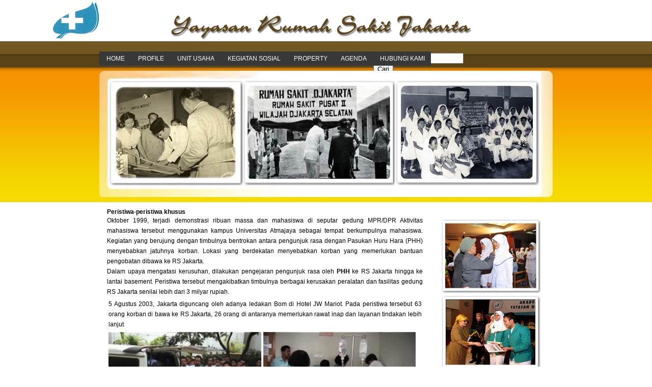

--- FILE ---
content_type: text/html
request_url: https://yayasanrsjakarta.org/sejarah_xiii.html
body_size: 2718
content:
<!DOCTYPE HTML PUBLIC "-//W3C//DTD HTML 4.01 Transitional//EN" "http://www.w3.org/TR/html4/loose.dtd"><html>
<html>
<head>
<meta http-equiv="Content-Type" content="text/html; charset=utf-8" />
<meta name="author" content="Tom@Lwis (http://www.lwis.net/free-css-drop-down-menu/)" />
<meta name="keywords" content=" css, dropdowns, dropdown menu, drop-down, menu, navigation, nav, horizontal, vertical left-to-right, vertical right-to-left, horizontal linear, horizontal upwards, cross browser, internet explorer, ie, firefox, safari, opera, browser, lwis" />
<meta name="description" content="Clean, standards-friendly, modular framework for dropdown menus" />
<link rel="shortcut icon" type="image/x-icon" href="css/dropdown/themes/nvidia.com/images/favicon.ico" />
<link href="css/dropdown/themes/nvidia.com/helper.css" media="screen" rel="stylesheet" type="text/css" />

<meta http-equiv="Content-Type" content="text/html; charset=utf-8">
<title>YAYASAN RUMAH SAKIT JAKARTA</title>
<meta name="description" content="Akademi Kebidanan">
<meta name="keywords" content="education, learning, teaching">
<link href="css/style.css" rel="stylesheet" type="text/css">


<style type="text/css">
h1 {
	font-size: medium;
}
</style>
<!-- Beginning of compulsory code below -->

<link href="css/dropdown/dropdown.css" media="screen" rel="stylesheet" type="text/css" />
<link href="css/dropdown/themes/nvidia.com/default.advanced.css" media="screen" rel="stylesheet" type="text/css" />
<style type="text/css">
body,td,th {
	font-size: 12px;
}
a:link {
	color: #630;
}
a:hover {
	color: #F60;
}
</style>
</head>
<body>
<div id="wrap">
<div id="page">
  <div id="top">
<div id="logo"><img src="images/logo.png" alt="" width="108" height="75"></div>
<div id="company_name">
  <div align="left"></div></div>
<div id="search-box"><table width="100%" border="0" cellspacing="0" cellpadding="0">
  <tr>
  	<div class='span-7 last' id='topsearch'>   
	<div id='search'>
	<form action='http://google.com/search' id='searchform' method='get'>
	<input id='s' name='q' onblur='if (this.value == &quot;&quot;) {this.value = &quot;search&quot;;}' onfocus='if (this.value == &quot;search&quot;) {this.value = &quot;&quot;;}' type='text' value='Search'/>	
    <input id='searchsubmit'type='submit' value='Cari'/>
	</form>
</div></div>
  </tr>
</table>
</div>
</div>
<div id="menu">
<!-- Beginning of compulsory code below -->
<ul class="dropdown dropdown-horizontal">
	<li><a href="index.html" class="dir">Home</a></li>
    <li><a href="" class="dir">Profile</a>
		<ul>
			<li><a href="visimisi.html">Visi & Misi</a></li>			
			<li><a href="sejarah.html">Sejarah</a></li>
			<li><a href="pendiri.html">Pendiri</a></li>
            <li><a href="organ_pengurus.html">Organ Yayasan RS Jakarta</a></li>		
            <li><a href="struktur_organisasi.html">Struktur Organisasi</a></li>							
		</ul>		
	<li><a href="" class="dir">Unit Usaha</a>	
    	<ul>
			<li><a href="pelayanan_kesehatan.html">Pelayanan Kesehatan</a></li>
			<li><a href="pendidikan.html">Pendidikan</a></li>			                    					
		</ul>	
	</li>
    <li><a href="layanan_sosial.html" class="dir">Kegiatan Sosial</a>     	
	</li>		
	<li><a href="" class="dir">Property</a>
		<ul>
     		<li><a href="table_promo.html">Open Table Promo</a></li>  
            <li><a href="meeting_room.html">Meeting Room</a></li>
            <li><a href="JavaScript: alert('Maaf, sementara halaman ini belum tersedia')">Rental Space</a></li>                              					            
		</ul>
	</li>
    <li><a href="JavaScript: alert('Maaf, sementara halaman ini belum tersedia')" class="dir">Agenda</a>		
	</li>
    <li><a href="contactus.html" class="dir">Hubungi Kami</a>	
	</li>  
</ul>
<!-- / END --> 
</div>
<div id="header">
<div id="awal">
    <div align="justify"></div>
</div>
<div id="intro2">
  <div align="justify">    </div>
</div>
</div>
<div id="intro3">
  <div align="justify"></div>
  <div align="justify"> </div>
</div>
<div id="contentwrap">
  <div id="body_area">
  
  <table width="621" border="0">    
    <tr>
      <td height="62" colspan="2"><p align="justify"style="line-height: 20px;">5 Agustus 2003, Jakarta diguncang oleh adanya ledakan Bom di  Hotel JW Mariot. Pada peristiwa tersebut 63 orang korban di bawa ke RS Jakarta,  26 orang di antaranya memerlukan rawat inap dan layanan tindakan lebih lanjut</p></td>
    </tr>
    <tr>
      <td width="259" height="182"><div align="center"><img src="images/korban1.jpg" width="300" height="214"></div></td>
      <td width="352" height="182"><p align="left"><img src="images/korban2.jpg" width="300" height="214"></p></td>	
                    <p><strong>Peristiwa-peristiwa  khusus </strong></p>
                  
                  <div align="justify"style="line-height: 20px;">Oktober 1999,  terjadi demonstrasi ribuan massa dan mahasiswa di seputar gedung MPR/DPR  Aktivitas mahasiswa tersebut menggunakan kampus Universitas Atmajaya sebagai  tempat berkumpulnya mahasiswa. Kegiatan yang berujung dengan timbulnya  bentrokan antara pengunjuk rasa dengan Pasukan Huru Hara (PHH) menyebabkan  jatuhnya korban. Lokasi yang berdekatan menyebabkan korban yang memerlukan  bantuan pengobatan dibawa ke RS Jakarta. <br>
                    Dalam upaya  mengatasi kerusuhan, dilakukan pengejaran pengunjuk rasa oleh <strong>PHH </strong>ke RS  Jakarta hingga ke lantai basement. Peristiwa tersebut mengakibatkan timbulnya  berbagai kerusakan peralatan dan fasilitas gedung RS Jakarta senilai lebih dari  3 milyar rupiah. </div>
      </tr>
    <tr>
      <td height="119"><div align="center"><img src="images/korban3.jpg" width="300" height="214"></div></td>
      <td><div align="left"><span style="line-height: 20px;"><img src="images/korban4.jpg" width="300" height="214"></span></div></td>
    </tr>
    <tr>
      <td height="119" colspan="2"><p align="justify"style="line-height: 20px;">Dengan tanpa  memungut biaya serupiahpun, pertolongan segera diberikan, banyaknya korban  menyebabkan staf Medis dan Paramedis RS Jakarta dan Akademi Keperawatan Yayasan  RS Jakarta, bahu membahu memberikan pertolongan kepada korban musibah tersebut. <br>
        Bantuan pelaksana  dari berbagai RS dan Dinas Kesehatan Propinsi DKI Jaya siap mengantisipasi  memberikan dukungan bantuan tenaga. Seluruh biaya yang timbul sehubungan dengan  penatalaksanaan korban ditanggung oleh Pemda Propinsi DKI Jakarta,  melalui Dinas Kesehatan Propinsi DKI Jaya. </p>
<p align="justify">&nbsp;</p>        <p align="center"style="line-height: 20px;">&nbsp;</p></td>
      </tr>
  </table>
  <div style="">
    <table width="606" border="0">
      <tr>
        <td width="585"><div align="center"><strong><a href="sejarah_xii.html">&lt;&lt; Halaman Sebelumnya</a> |<a href="sejarah_xiv.html"> Halaman Selanjutnya &gt;&gt;</a></strong></div></td>
      </tr>
      </tr>
          <td width="585"><div align="center"><strong><a href="sejarah.html">1</a> |<a href="sejarah_ii.html"> 2</a> | <a href="sejarah_iii.html">3</a> | <a href="sejarah_iv.html">4</a> | <a href="sejarah_v.html">5</a> | <a href="sejarah_vi.html">6</a> | <a href="sejarah_vii.html">7</a> | <a href="sejarah_viii.html">8</a> | <a href="sejarah_ix.html">9</a> | <a href="sejarah_x.html">10</a> | <a href="sejarah_xi.html">11</a> | <a href="sejarah_xii.html">12</a> | <a href="sejarah_xiii.html">13</a> | <a href="sejarah_xiv.html">14</a></strong></div></td>
      </table>
</div>
</div>
<div id="sidebar">
<div class="banner">
  <div align="center"><!-My calendar widget - HTML code - mycalendar.org --><div align="center" style="margin:15px 0px 0px 0px"><noscript><div align="center" style="width:140px;border:1px solid #ccc;background:#fff ;color: #fff ;font-weight:bold;"><a style="font-size:12px;text-decoration:none;color:#000 ;" href="http://mycalendar.org/Holiday/Indonesia/">Indonesia Calendar</a></div></noscript><script type="text/javascript" src="http://mycalendar.org/calendar.php?group=Holiday&calendar=Indonesia&widget_number=2&cp3_Hex=8F228f&cp2_Hex=FFFFF3&cp1_Hex=090909&fwdt=200&lab=1"></script></div><!-end of code-->
  </div>
  <div align="center"><img src="images/banner1.jpg" width="200" height="150">
  </div>
  <div align="center"><img src="images/banner3.jpg" width="200" height="150"></div>
  </div>
  <div align="center"><img src="images/banner2.jpg" width="200" height="150"></div>
  </div>
  
<div class="banner">  
  <div align="center"><a href="ymsgr:sendIM?yopie79"></div>  
</div>
</div></div>
<div id="footer">
	<div id="bottom_menu">
	  <div align="center"><a href="index.html">Home</a> |  <a href="visimisi.html">Visi &amp; Misi</a> |  <a href="struktur_organisasi.html">Struktur Organisasi</a> |  <a href="sejarah.html">Sejarah</a> |  <a href="contactus.html">Hubungi Kami</a></div>
	<div id="bottom_addr">
	  <div align="center"> Yayasan Rumah Sakit Jakarta © 2012. All Rights Reserved<br>
	  </div>
    </div>
</div></div>
</body>
</html>


--- FILE ---
content_type: text/css
request_url: https://yayasanrsjakarta.org/css/dropdown/themes/nvidia.com/helper.css
body_size: 299
content:
* {
	margin: 0;
	padding: 50;
}
body {
	padding: 50px;
	background: #4c4c4c url(../../../../images/nvidia.com/grad1.png) 0 0 repeat-x;
	color: #666;
	font: 14px/normal Tahoma, Arial, Helvetica, sans-serif;
}
h1 { margin-bottom: .5em; border-bottom: solid 1px #d9d9d9; font-family: Arial, Helvetica, sans-serif; font-weight: normal; font-size: 180%; text-indent: 5px; letter-spacing: -1px; }
cite { float: right; }
ul.classic { list-style: disc; margin-bottom: 1em; padding-left: 2em; }
div.section { clear: both; padding-top: 50px; }

.table1 { float: right; margin-bottom: 2em; border: solid 1px #eee; }
.table1 caption { color: #fff; text-align: center; padding-bottom: 5px; }
.table1 th, .table1 td { padding: 7px; }
.table1 th, .table1 thead td { background-color: lightyellow; color: #000; }
.table1 tbody td { background-color: #fff; color: #000; }
.table1 tbody th { text-align: right; }

#wmfg { clear: both; float: left; }


--- FILE ---
content_type: text/css
request_url: https://yayasanrsjakarta.org/css/style.css
body_size: 939
content:
html,body{margin:0;padding:0;background:#fff url(../images/base_bg.png) repeat-x 0 81px;width:100%;height:100%;font-family:Arial, Helvetica, sans-serif;}
* html #wrap{height: 50%;}
p,td{font-family:Arial, Helvetica, sans-serif; margin-top:0px;}

a img{border:0;}
a{color: #ff8400;text-decoration:underline;}
a:hover{color: #f5bd01;	text-decoration:underline;}
a.hidden{text-decoration: none;color:#000;cursor:default;}

form{margin:0;padding:0;}
div.clr{clear:both;}

ul{margin:0 0 0 20px;padding:0;list-style-type: square;line-height: 16px;}

h1{font-size:20px;font-weight:normal;color:#000;margin:5px 0 10px;}
h2{font-size:16px;font-weight:normal;color:#000;margin:2px 0 7px;}

#wrap{position:relative; min-height:100%; margin:0 auto; width:100%;}
#page{width:890px;margin:0 auto; padding-bottom:80px;}

#top{height:91px; overflow:hidden;}
#header{
	position:relative;
	background:url(../images/img01.jpg) no-repeat;
	height:250px;
}
	#awal{
	color:#ff8400;
	width:412px;
	margin:30px 0 0 30px;
	font-size:12px;
	position:absolute;
	left: 404px;
	top: -22px;
	height: 96px;
	}
	#intro{
	color:#ff8400;
	width:359px;
	margin:30px 0 0 30px;
	font-size:12px;
	position:absolute;
	left: 371px;
	top: 172px;
	height: 41px;
}
	#logo{
	position:absolute;
	margin:20px 0 0 20px;
	top: -18px;
	left: 71px;
	height: 76px;
	width: 91px;
}
	#company_name{
	font-size:26px;
	font-weight:normal;
	text-transform: none;
	color: #00C;
	font-family:Tahoma, Geneva, sans-serif;
	margin:25px 0 0 95px;
	width:850px;
	position:relative;
	background:url(../images/rshc.jpg) no-repeat;
	top: 2px;
	height: 78px;
	left: 40px;
	background-image: url(../images/yayasan_fin.png);
}
	#search-box{
	position:absolute;
	margin:25px 0 0 610px;
	width:210px;
	top: 79px;
	height: 27px;
	left: 123px;
}
	.search-area{background:url(../images/search_area.png) no-repeat 0 0px; width:190px; height:29px; border:none; padding-left:5px; padding-right:4px;}

#menu{
	color: #FFF;
	white-space: nowrap;
	height:38px;
	padding-top: 10px;
	padding-right: 0;
	padding-bottom: 0;
	padding-left: 0;
}
	#menu .item{padding:0 18px; background:url(../images/mbg.png) repeat-x; font-size:14px; vertical-align:top; line-height:32px;}
	#menu a{text-decoration: none;color: #FFF;}
	#menu a:hover{color: #FFF;text-decoration: underline;}

#contentwrap{position:relative; overflow:hidden;}
	#body_area{color:#000;text-align: justify;padding:0 0 10px;vertical-align: top; float:left; width:620px; font-size:12px; margin:20px 0 0 15px;}
	#sidebar{float:right; width:240px; margin-top:25px;}
	#sidebar .banner{margin-bottom:10px;}
	#login_form{height: 20px;width: 150px;font-size: 12px;}

#footer{
	height:75px;
	margin-top:-70px;
	background-color: #5B4418;
	background-image: url(../images/footer_bg.png);
	background-repeat: repeat-x;
	background-position: top;
}
	#bottom_menu{width:880px;margin:0 auto;color:#fff;text-align:left;padding: 15px 0px 4px; font-size:12px;}
	#bottom_menu a{
	color:#fff;
	padding:0 10px;
}
	#bottom_menu a:hover{
	color:#F90;
}

	#bottom_addr{
	width:860px;
	margin:0 auto;
	color:#FFF;
	text-align:left;
	padding: 4px 0px 15px;
	font-size:11px;
}
	#bottom_addr a{text-decoration:underline; color:#FFF;}
	#bottom_addr a:hover{text-decoration: underline;}


--- FILE ---
content_type: text/css
request_url: https://yayasanrsjakarta.org/css/dropdown/themes/nvidia.com/default.advanced.css
body_size: 312
content:
@charset "UTF-8";

/** 
 * NVIDIA Advanced CSS Drop-Down Menu Theme
 *
 * @file		default.advanced.css
 * @name		NVIDIA
 * @version		0.1
 * @type		transitional
 * @browsers	Windows: IE5+, Opera7+, Firefox1+
 *				Mac OS: Safari2+, Firefox2+
 *  
 */

@import "default.css";


ul.dropdown li a {
 display: block;
 padding: 7px 14px;
}


/* ------------- Override default */

	ul.dropdown li {
	 padding: 0;
	}


/* ------------- Reinitiate default: post-override activities  */

	ul.dropdown li.dir {
	 padding: 7px 20px 7px 14px;
	}

	ul.dropdown ul li.dir {
	 padding-right: 15px;
	}


/* ------------- Custom */

	ul.dropdown li {

	}

	ul.dropdown ul a {
	 padding: 4px 5px 4px 14px;
	 width: 151px; /* Especially for IE */
	}

	ul.dropdown ul a:hover {
	 background-color: #630;
	}

	ul.dropdown a.open {
	 background-color: #630;
	 color: #300;
	}

	ul.dropdown ul a.open {
	 background-color: #300;
	 color: #630;
	}


	/* CSS 2.1 */

	ul.dropdown li:hover > a.dir {
	 background-color: #630;
	 color: #300;
	}

	ul.dropdown ul li:hover > a.dir {
	 background-color: #300;
	 color: #630;
	}

--- FILE ---
content_type: text/css
request_url: https://yayasanrsjakarta.org/css/dropdown/themes/nvidia.com/default.css
body_size: 658
content:
@charset "UTF-8";

/** 
 * NVIDIA CSS Drop-Down Menu Theme
 *
 * @file		default.css
 * @name		NVIDIA
 * @version		0.1
 * @type		transitional
 * @browsers	Windows: IE6+, Opera7+, Firefox1+
 *				Mac OS: Safari2+, Firefox2+ 
 *
 * Module Classes: *.dir {} *.on {} *.open {} li.hover {} li.first {} li.last {}
 * Expected directory tag - li
 *
 */


/*------------------------------------------------------------------------------------------------------/
 * @section		Base Drop-Down Styling
 * @structure	ul (unordered list)
 *				ul li (list item)
 *				ul li a (links)
 *				*(.class|:hover)
 * @level sep	ul
 */


/* ----- ALL LEVELS (incl. first) */

ul.dropdown {
 font: normal 12px "Trebuchet MS", Arial, Helvetica, sans-serif;
 text-transform: uppercase;
}

	ul.dropdown li {
	 padding: 7px 0;
	 background-color: #383838;
	 color: #fff;
	 line-height: normal;
	}

	ul.dropdown li.hover,
	ul.dropdown li:hover {
	 
	}

	ul.dropdown a:link,
	ul.dropdown a:visited { color: #fff; text-decoration: none; }
	ul.dropdown a:hover { color: #76b900; text-decoration: none; }
	ul.dropdown a:active { color: #fff; }


/* ----- END LEVEL */


	/* ----- NON-FIRST LEVEL */

	ul.dropdown ul {
	 width: 170px;
	 background-color: #333;
	 color: #fff;
	 font-size: 11px;
	 text-transform: none;
	 filter: alpha(opacity=90);
	 -moz-opacity: .9;
	 KhtmlOpacity: .9;
	 opacity: .9;
	}

		ul.dropdown ul li {
		 background-color: transparent;
		 color: #000;
		 filter: none;
		}

		ul.dropdown ul li.hover,
		ul.dropdown ul li:hover {
		 background-color: transparent;
		}

		ul.dropdown ul a:link,
		ul.dropdown ul a:visited { color: #fff; }
		ul.dropdown ul a:hover { color: #fff; text-decoration: none; }
		ul.dropdown ul a:active { color: #fff; }


/* ----- END LEVEL */



/*------------------------------------------------------------------------------------------------------/
 * @section	Support Class 'dir'
 * @level sep	ul, .class
 */


/* ----- ALL LEVELS (incl. first) */

ul.dropdown *.dir {
 padding-right: 12px;
 background-image: none;
 background-position: 100% 50%;
 background-repeat: no-repeat;
}

/* ----- END LEVEL */


/* Components override */

